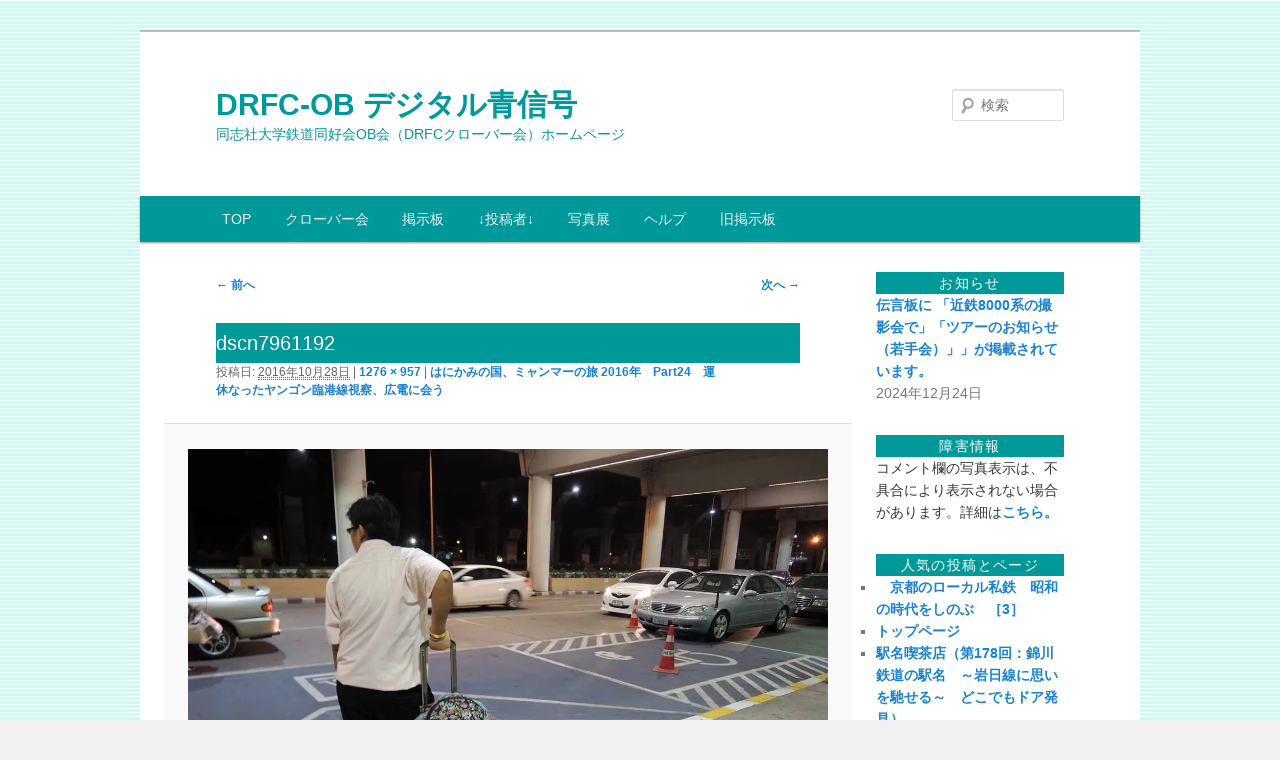

--- FILE ---
content_type: text/html; charset=UTF-8
request_url: https://drfc-ob.com/wp/archives/76886/dscn7961192
body_size: 81976
content:
<!DOCTYPE html>
<!--[if IE 6]>
<html id="ie6" lang="ja">
<![endif]-->
<!--[if IE 7]>
<html id="ie7" lang="ja">
<![endif]-->
<!--[if IE 8]>
<html id="ie8" lang="ja">
<![endif]-->
<!--[if !(IE 6) & !(IE 7) & !(IE 8)]><!-->
<html lang="ja">
<!--<![endif]-->
<head>
<meta charset="UTF-8" />
<meta name="viewport" content="width=device-width, initial-scale=1.0" />
<title>
dscn7961192 | DRFC-OB デジタル青信号	</title>
<link rel="profile" href="https://gmpg.org/xfn/11" />
<link rel="stylesheet" type="text/css" media="all" href="https://drfc-ob.com/wp/wp-content/themes/twentyeleven/style.css?ver=20241112" />
<link rel="pingback" href="https://drfc-ob.com/wp/xmlrpc.php">
<!--[if lt IE 9]>
<script src="https://drfc-ob.com/wp/wp-content/themes/twentyeleven/js/html5.js?ver=3.7.0" type="text/javascript"></script>
<![endif]-->
<meta name='robots' content='max-image-preview:large' />
<!-- Jetpack Site Verification Tags -->
<meta name="google-site-verification" content="1TyqYi8YhCq2EZQDFfERRQc5MpVk_boN7h-ThTnQxsw" />
<link rel='dns-prefetch' href='//stats.wp.com' />
<link rel='dns-prefetch' href='//widgets.wp.com' />
<link rel='dns-prefetch' href='//s0.wp.com' />
<link rel='dns-prefetch' href='//0.gravatar.com' />
<link rel='dns-prefetch' href='//1.gravatar.com' />
<link rel='dns-prefetch' href='//2.gravatar.com' />
<link rel='preconnect' href='//i0.wp.com' />
<link rel='preconnect' href='//c0.wp.com' />
<link rel="alternate" type="application/rss+xml" title="DRFC-OB デジタル青信号 &raquo; フィード" href="https://drfc-ob.com/wp/feed" />
<link rel="alternate" type="application/rss+xml" title="DRFC-OB デジタル青信号 &raquo; コメントフィード" href="https://drfc-ob.com/wp/comments/feed" />
<link rel="alternate" type="application/rss+xml" title="DRFC-OB デジタル青信号 &raquo; dscn7961192 のコメントのフィード" href="https://drfc-ob.com/wp/archives/76886/dscn7961192/feed" />
<link rel="alternate" title="oEmbed (JSON)" type="application/json+oembed" href="https://drfc-ob.com/wp/wp-json/oembed/1.0/embed?url=https%3A%2F%2Fdrfc-ob.com%2Fwp%2Farchives%2F76886%2Fdscn7961192" />
<link rel="alternate" title="oEmbed (XML)" type="text/xml+oembed" href="https://drfc-ob.com/wp/wp-json/oembed/1.0/embed?url=https%3A%2F%2Fdrfc-ob.com%2Fwp%2Farchives%2F76886%2Fdscn7961192&#038;format=xml" />
<!-- drfc-ob.com is managing ads with Advanced Ads 2.0.14 – https://wpadvancedads.com/ --><script id="advads-ready">
			window.advanced_ads_ready=function(e,a){a=a||"complete";var d=function(e){return"interactive"===a?"loading"!==e:"complete"===e};d(document.readyState)?e():document.addEventListener("readystatechange",(function(a){d(a.target.readyState)&&e()}),{once:"interactive"===a})},window.advanced_ads_ready_queue=window.advanced_ads_ready_queue||[];		</script>
		<style id='wp-img-auto-sizes-contain-inline-css' type='text/css'>
img:is([sizes=auto i],[sizes^="auto," i]){contain-intrinsic-size:3000px 1500px}
/*# sourceURL=wp-img-auto-sizes-contain-inline-css */
</style>
<link rel='stylesheet' id='moztheme2011-css' href='https://drfc-ob.com/wp/wp-content/plugins/twenty-eleven-theme-extensions/moztheme2011.css?ver=6.9' type='text/css' media='all' />
<style id='wp-emoji-styles-inline-css' type='text/css'>

	img.wp-smiley, img.emoji {
		display: inline !important;
		border: none !important;
		box-shadow: none !important;
		height: 1em !important;
		width: 1em !important;
		margin: 0 0.07em !important;
		vertical-align: -0.1em !important;
		background: none !important;
		padding: 0 !important;
	}
/*# sourceURL=wp-emoji-styles-inline-css */
</style>
<link rel='stylesheet' id='wp-block-library-css' href='https://c0.wp.com/c/6.9/wp-includes/css/dist/block-library/style.min.css' type='text/css' media='all' />
<style id='global-styles-inline-css' type='text/css'>
:root{--wp--preset--aspect-ratio--square: 1;--wp--preset--aspect-ratio--4-3: 4/3;--wp--preset--aspect-ratio--3-4: 3/4;--wp--preset--aspect-ratio--3-2: 3/2;--wp--preset--aspect-ratio--2-3: 2/3;--wp--preset--aspect-ratio--16-9: 16/9;--wp--preset--aspect-ratio--9-16: 9/16;--wp--preset--color--black: #000;--wp--preset--color--cyan-bluish-gray: #abb8c3;--wp--preset--color--white: #fff;--wp--preset--color--pale-pink: #f78da7;--wp--preset--color--vivid-red: #cf2e2e;--wp--preset--color--luminous-vivid-orange: #ff6900;--wp--preset--color--luminous-vivid-amber: #fcb900;--wp--preset--color--light-green-cyan: #7bdcb5;--wp--preset--color--vivid-green-cyan: #00d084;--wp--preset--color--pale-cyan-blue: #8ed1fc;--wp--preset--color--vivid-cyan-blue: #0693e3;--wp--preset--color--vivid-purple: #9b51e0;--wp--preset--color--blue: #1982d1;--wp--preset--color--dark-gray: #373737;--wp--preset--color--medium-gray: #666;--wp--preset--color--light-gray: #e2e2e2;--wp--preset--gradient--vivid-cyan-blue-to-vivid-purple: linear-gradient(135deg,rgb(6,147,227) 0%,rgb(155,81,224) 100%);--wp--preset--gradient--light-green-cyan-to-vivid-green-cyan: linear-gradient(135deg,rgb(122,220,180) 0%,rgb(0,208,130) 100%);--wp--preset--gradient--luminous-vivid-amber-to-luminous-vivid-orange: linear-gradient(135deg,rgb(252,185,0) 0%,rgb(255,105,0) 100%);--wp--preset--gradient--luminous-vivid-orange-to-vivid-red: linear-gradient(135deg,rgb(255,105,0) 0%,rgb(207,46,46) 100%);--wp--preset--gradient--very-light-gray-to-cyan-bluish-gray: linear-gradient(135deg,rgb(238,238,238) 0%,rgb(169,184,195) 100%);--wp--preset--gradient--cool-to-warm-spectrum: linear-gradient(135deg,rgb(74,234,220) 0%,rgb(151,120,209) 20%,rgb(207,42,186) 40%,rgb(238,44,130) 60%,rgb(251,105,98) 80%,rgb(254,248,76) 100%);--wp--preset--gradient--blush-light-purple: linear-gradient(135deg,rgb(255,206,236) 0%,rgb(152,150,240) 100%);--wp--preset--gradient--blush-bordeaux: linear-gradient(135deg,rgb(254,205,165) 0%,rgb(254,45,45) 50%,rgb(107,0,62) 100%);--wp--preset--gradient--luminous-dusk: linear-gradient(135deg,rgb(255,203,112) 0%,rgb(199,81,192) 50%,rgb(65,88,208) 100%);--wp--preset--gradient--pale-ocean: linear-gradient(135deg,rgb(255,245,203) 0%,rgb(182,227,212) 50%,rgb(51,167,181) 100%);--wp--preset--gradient--electric-grass: linear-gradient(135deg,rgb(202,248,128) 0%,rgb(113,206,126) 100%);--wp--preset--gradient--midnight: linear-gradient(135deg,rgb(2,3,129) 0%,rgb(40,116,252) 100%);--wp--preset--font-size--small: 13px;--wp--preset--font-size--medium: 20px;--wp--preset--font-size--large: 36px;--wp--preset--font-size--x-large: 42px;--wp--preset--spacing--20: 0.44rem;--wp--preset--spacing--30: 0.67rem;--wp--preset--spacing--40: 1rem;--wp--preset--spacing--50: 1.5rem;--wp--preset--spacing--60: 2.25rem;--wp--preset--spacing--70: 3.38rem;--wp--preset--spacing--80: 5.06rem;--wp--preset--shadow--natural: 6px 6px 9px rgba(0, 0, 0, 0.2);--wp--preset--shadow--deep: 12px 12px 50px rgba(0, 0, 0, 0.4);--wp--preset--shadow--sharp: 6px 6px 0px rgba(0, 0, 0, 0.2);--wp--preset--shadow--outlined: 6px 6px 0px -3px rgb(255, 255, 255), 6px 6px rgb(0, 0, 0);--wp--preset--shadow--crisp: 6px 6px 0px rgb(0, 0, 0);}:where(.is-layout-flex){gap: 0.5em;}:where(.is-layout-grid){gap: 0.5em;}body .is-layout-flex{display: flex;}.is-layout-flex{flex-wrap: wrap;align-items: center;}.is-layout-flex > :is(*, div){margin: 0;}body .is-layout-grid{display: grid;}.is-layout-grid > :is(*, div){margin: 0;}:where(.wp-block-columns.is-layout-flex){gap: 2em;}:where(.wp-block-columns.is-layout-grid){gap: 2em;}:where(.wp-block-post-template.is-layout-flex){gap: 1.25em;}:where(.wp-block-post-template.is-layout-grid){gap: 1.25em;}.has-black-color{color: var(--wp--preset--color--black) !important;}.has-cyan-bluish-gray-color{color: var(--wp--preset--color--cyan-bluish-gray) !important;}.has-white-color{color: var(--wp--preset--color--white) !important;}.has-pale-pink-color{color: var(--wp--preset--color--pale-pink) !important;}.has-vivid-red-color{color: var(--wp--preset--color--vivid-red) !important;}.has-luminous-vivid-orange-color{color: var(--wp--preset--color--luminous-vivid-orange) !important;}.has-luminous-vivid-amber-color{color: var(--wp--preset--color--luminous-vivid-amber) !important;}.has-light-green-cyan-color{color: var(--wp--preset--color--light-green-cyan) !important;}.has-vivid-green-cyan-color{color: var(--wp--preset--color--vivid-green-cyan) !important;}.has-pale-cyan-blue-color{color: var(--wp--preset--color--pale-cyan-blue) !important;}.has-vivid-cyan-blue-color{color: var(--wp--preset--color--vivid-cyan-blue) !important;}.has-vivid-purple-color{color: var(--wp--preset--color--vivid-purple) !important;}.has-black-background-color{background-color: var(--wp--preset--color--black) !important;}.has-cyan-bluish-gray-background-color{background-color: var(--wp--preset--color--cyan-bluish-gray) !important;}.has-white-background-color{background-color: var(--wp--preset--color--white) !important;}.has-pale-pink-background-color{background-color: var(--wp--preset--color--pale-pink) !important;}.has-vivid-red-background-color{background-color: var(--wp--preset--color--vivid-red) !important;}.has-luminous-vivid-orange-background-color{background-color: var(--wp--preset--color--luminous-vivid-orange) !important;}.has-luminous-vivid-amber-background-color{background-color: var(--wp--preset--color--luminous-vivid-amber) !important;}.has-light-green-cyan-background-color{background-color: var(--wp--preset--color--light-green-cyan) !important;}.has-vivid-green-cyan-background-color{background-color: var(--wp--preset--color--vivid-green-cyan) !important;}.has-pale-cyan-blue-background-color{background-color: var(--wp--preset--color--pale-cyan-blue) !important;}.has-vivid-cyan-blue-background-color{background-color: var(--wp--preset--color--vivid-cyan-blue) !important;}.has-vivid-purple-background-color{background-color: var(--wp--preset--color--vivid-purple) !important;}.has-black-border-color{border-color: var(--wp--preset--color--black) !important;}.has-cyan-bluish-gray-border-color{border-color: var(--wp--preset--color--cyan-bluish-gray) !important;}.has-white-border-color{border-color: var(--wp--preset--color--white) !important;}.has-pale-pink-border-color{border-color: var(--wp--preset--color--pale-pink) !important;}.has-vivid-red-border-color{border-color: var(--wp--preset--color--vivid-red) !important;}.has-luminous-vivid-orange-border-color{border-color: var(--wp--preset--color--luminous-vivid-orange) !important;}.has-luminous-vivid-amber-border-color{border-color: var(--wp--preset--color--luminous-vivid-amber) !important;}.has-light-green-cyan-border-color{border-color: var(--wp--preset--color--light-green-cyan) !important;}.has-vivid-green-cyan-border-color{border-color: var(--wp--preset--color--vivid-green-cyan) !important;}.has-pale-cyan-blue-border-color{border-color: var(--wp--preset--color--pale-cyan-blue) !important;}.has-vivid-cyan-blue-border-color{border-color: var(--wp--preset--color--vivid-cyan-blue) !important;}.has-vivid-purple-border-color{border-color: var(--wp--preset--color--vivid-purple) !important;}.has-vivid-cyan-blue-to-vivid-purple-gradient-background{background: var(--wp--preset--gradient--vivid-cyan-blue-to-vivid-purple) !important;}.has-light-green-cyan-to-vivid-green-cyan-gradient-background{background: var(--wp--preset--gradient--light-green-cyan-to-vivid-green-cyan) !important;}.has-luminous-vivid-amber-to-luminous-vivid-orange-gradient-background{background: var(--wp--preset--gradient--luminous-vivid-amber-to-luminous-vivid-orange) !important;}.has-luminous-vivid-orange-to-vivid-red-gradient-background{background: var(--wp--preset--gradient--luminous-vivid-orange-to-vivid-red) !important;}.has-very-light-gray-to-cyan-bluish-gray-gradient-background{background: var(--wp--preset--gradient--very-light-gray-to-cyan-bluish-gray) !important;}.has-cool-to-warm-spectrum-gradient-background{background: var(--wp--preset--gradient--cool-to-warm-spectrum) !important;}.has-blush-light-purple-gradient-background{background: var(--wp--preset--gradient--blush-light-purple) !important;}.has-blush-bordeaux-gradient-background{background: var(--wp--preset--gradient--blush-bordeaux) !important;}.has-luminous-dusk-gradient-background{background: var(--wp--preset--gradient--luminous-dusk) !important;}.has-pale-ocean-gradient-background{background: var(--wp--preset--gradient--pale-ocean) !important;}.has-electric-grass-gradient-background{background: var(--wp--preset--gradient--electric-grass) !important;}.has-midnight-gradient-background{background: var(--wp--preset--gradient--midnight) !important;}.has-small-font-size{font-size: var(--wp--preset--font-size--small) !important;}.has-medium-font-size{font-size: var(--wp--preset--font-size--medium) !important;}.has-large-font-size{font-size: var(--wp--preset--font-size--large) !important;}.has-x-large-font-size{font-size: var(--wp--preset--font-size--x-large) !important;}
/*# sourceURL=global-styles-inline-css */
</style>

<style id='classic-theme-styles-inline-css' type='text/css'>
/*! This file is auto-generated */
.wp-block-button__link{color:#fff;background-color:#32373c;border-radius:9999px;box-shadow:none;text-decoration:none;padding:calc(.667em + 2px) calc(1.333em + 2px);font-size:1.125em}.wp-block-file__button{background:#32373c;color:#fff;text-decoration:none}
/*# sourceURL=/wp-includes/css/classic-themes.min.css */
</style>
<link rel='stylesheet' id='magnific-css' href='https://drfc-ob.com/wp/wp-content/plugins/comment-images-reloaded/js/magnific.css?ver=6.9' type='text/css' media='all' />
<link rel='stylesheet' id='whats-new-style-css' href='https://drfc-ob.com/wp/wp-content/plugins/whats-new-genarator/whats-new.css?ver=2.0.2' type='text/css' media='all' />
<link rel='stylesheet' id='twentyeleven-block-style-css' href='https://drfc-ob.com/wp/wp-content/themes/twentyeleven/blocks.css?ver=20240703' type='text/css' media='all' />
<link rel='stylesheet' id='jetpack_likes-css' href='https://c0.wp.com/p/jetpack/15.4/modules/likes/style.css' type='text/css' media='all' />
<link rel='stylesheet' id='recent-posts-widget-with-thumbnails-public-style-css' href='https://drfc-ob.com/wp/wp-content/plugins/recent-posts-widget-with-thumbnails/public.css?ver=7.1.1' type='text/css' media='all' />
<link rel='stylesheet' id='decent-comments-widget-css' href='https://drfc-ob.com/wp/wp-content/plugins/decent-comments/css/decent-comments-widget.css' type='text/css' media='all' />
<script type="text/javascript" src="https://c0.wp.com/c/6.9/wp-includes/js/jquery/jquery.min.js" id="jquery-core-js"></script>
<script type="text/javascript" src="https://c0.wp.com/c/6.9/wp-includes/js/jquery/jquery-migrate.min.js" id="jquery-migrate-js"></script>
<link rel="https://api.w.org/" href="https://drfc-ob.com/wp/wp-json/" /><link rel="alternate" title="JSON" type="application/json" href="https://drfc-ob.com/wp/wp-json/wp/v2/media/76973" /><link rel="EditURI" type="application/rsd+xml" title="RSD" href="https://drfc-ob.com/wp/xmlrpc.php?rsd" />
<meta name="generator" content="WordPress 6.9" />
<link rel="canonical" href="https://drfc-ob.com/wp/archives/76886/dscn7961192" />
<link rel='shortlink' href='https://wp.me/a2OXTC-k1v' />
<style>.cir-link{height:20px;display:block;width:90px;overflow:hidden;}.cir-link,.cir-link img{padding:0;margin:0;border:0}.cir-link:hover img{position:relative;bottom:20px}</style>
	<style>img#wpstats{display:none}</style>
		<style type="text/css">body{color:#373737}
.entry-title, .entry-title a{color:#009999}
.entry-meta{color:#666666}
#page{background-color:#fff}
body{background-color:#e2e2e2}
.widget_calendar #wp-calendar tfoot td, .widget_calendar #wp-calendar th, .entry-header .comments-link a, .entry-meta .edit-link a, .commentlist .edit-link a, pre{background-color:#f1f1f1}
#site-title a{color:#009999}
#site-description{color:#7a7a7a}
#branding{background-color:#fff}
#access, #access ul ul a{background:#009999}
#access li:hover > a, #access a:focus, #access ul ul *:hover > a{background:#406a6a}
#access ul ul a{border-bottom-color:#406a6a}
#access a, #access li:hover > a, #access a:focus, #access ul ul a, #access ul ul *:hover > a{color:#eeeeee}
.entry-title {
    background: #009999;
    clear: both;
    color: #fff;
    font-size: 20px;
    font-weight:normal;
    line-height: 1em;
    padding-bottom: 10px;
    padding-top: 10px;
}



.widget-area {
	font-size: 14px;
}
.widget {
	word-wrap: break-word;
	-webkit-hyphens: auto;
	-moz-hyphens: auto;
	hyphens: auto;
	clear: both;
	margin: 0 0 2.2em;
}
.widget-title {
    background: #009999;
    clear: both;
    text-align: center;
    color: #fff;
    font-size: 14px;
    font-weight: 500;
    letter-spacing: 0.1em;
    line-height: 1.6em;
    text-transform: uppercase;
}
.widget ul {
	font-size: 14px;
	margin: 10 0 0 0;
}
.widget ul ul {
	margin-left: 0.5em;
}
.widget ul li {
	color: #777;
	font-size: 14px;
}
.entry-title,
.entry-title a {
	color: #fff;
	text-decoration: none;
}
.entry-title a:hover,
.entry-title a:focus,
.entry-title a:active {
	color: #fff;
}



.entry-header .comments-link a {
    top: 3.6em;
}


#access ul {
	font-size: 14px;
	list-style: none;
	margin: 0 0 0 -0.8125em;
	padding-left: 0;
}</style><meta name="description" content="同志社大学鉄道同好会OB会（DRFCクローバー会）ホームページ" />
		<style type="text/css" id="twentyeleven-header-css">
				#site-title a,
		#site-description {
			color: #009999;
		}
		</style>
		<style type="text/css" id="custom-background-css">
body.custom-background { background-color: #f1f1f1; background-image: url("https://drfc-ob.com/wp/wp-content/uploads/2012/10/back3.gif"); background-position: left top; background-size: auto; background-repeat: repeat; background-attachment: fixed; }
</style>
	
<!-- Jetpack Open Graph Tags -->
<meta property="og:type" content="article" />
<meta property="og:title" content="dscn7961192" />
<meta property="og:url" content="https://drfc-ob.com/wp/archives/76886/dscn7961192" />
<meta property="og:description" content="詳しくは投稿をご覧ください。" />
<meta property="article:published_time" content="2016-10-28T02:45:16+00:00" />
<meta property="article:modified_time" content="2016-10-28T02:45:16+00:00" />
<meta property="og:site_name" content="DRFC-OB デジタル青信号" />
<meta property="og:image" content="https://drfc-ob.com/wp/wp-content/uploads/2016/10/DSCN7961192.jpg" />
<meta property="og:image:alt" content="" />
<meta property="og:locale" content="ja_JP" />
<meta name="twitter:text:title" content="dscn7961192" />
<meta name="twitter:image" content="https://i0.wp.com/drfc-ob.com/wp/wp-content/uploads/2016/10/DSCN7961192.jpg?fit=1200%2C900&#038;ssl=1&#038;w=640" />
<meta name="twitter:card" content="summary_large_image" />
<meta name="twitter:description" content="詳しくは投稿をご覧ください。" />

<!-- End Jetpack Open Graph Tags -->
<link rel='stylesheet' id='jetpack-top-posts-widget-css' href='https://c0.wp.com/p/jetpack/15.4/modules/widgets/top-posts/style.css' type='text/css' media='all' />
</head>

<body class="attachment wp-singular attachment-template-default single single-attachment postid-76973 attachmentid-76973 attachment-jpeg custom-background wp-embed-responsive wp-theme-twentyeleven two-column right-sidebar aa-prefix-advads- aa-disabled-bots moz-sidebar-adjust moz-nav-adjust">
<div class="skip-link"><a class="assistive-text" href="#content">メインコンテンツへ移動</a></div><div id="page" class="hfeed">
	<header id="branding">
			<hgroup>
				<h1 id="site-title"><span><a href="https://drfc-ob.com/wp/" rel="home">DRFC-OB デジタル青信号</a></span></h1>
				<h2 id="site-description">同志社大学鉄道同好会OB会（DRFCクローバー会）ホームページ</h2>
			</hgroup>

			
									<form method="get" id="searchform" action="https://drfc-ob.com/wp/">
		<label for="s" class="assistive-text">検索</label>
		<input type="text" class="field" name="s" id="s" placeholder="検索" />
		<input type="submit" class="submit" name="submit" id="searchsubmit" value="検索" />
	</form>
			
			<nav id="access">
				<h3 class="assistive-text">メインメニュー</h3>
				<div class="menu-%e5%9f%ba%e6%9c%ac%e3%83%a1%e3%83%8b%e3%83%a5%e3%83%bc-container"><ul id="menu-%e5%9f%ba%e6%9c%ac%e3%83%a1%e3%83%8b%e3%83%a5%e3%83%bc" class="menu"><li id="menu-item-24725" class="menu-item menu-item-type-custom menu-item-object-custom menu-item-24725"><a href="https://drfc-ob.com/wp/top">TOP</a></li>
<li id="menu-item-24958" class="menu-item menu-item-type-custom menu-item-object-custom menu-item-has-children menu-item-24958"><a href="https://drfc-ob.com/history/history.html">クローバー会</a>
<ul class="sub-menu">
	<li id="menu-item-24960" class="menu-item menu-item-type-post_type menu-item-object-page menu-item-24960"><a href="https://drfc-ob.com/wp/drfc%e3%82%af%e3%83%ad%e3%83%bc%e3%83%90%e3%83%bc%e4%bc%9a-%e4%bc%9a%e5%89%87">会則</a></li>
	<li id="menu-item-24963" class="menu-item menu-item-type-post_type menu-item-object-page menu-item-24963"><a href="https://drfc-ob.com/wp/%e4%bc%9a%e5%89%87">入会案内</a></li>
	<li id="menu-item-24965" class="menu-item menu-item-type-custom menu-item-object-custom menu-item-24965"><a href="http://drfc-ob.com/history/history.html">DRFC沿革</a></li>
	<li id="menu-item-24964" class="menu-item menu-item-type-custom menu-item-object-custom menu-item-24964"><a href="http://drfc-ob.com/activity/activity1.html">活動記録</a></li>
	<li id="menu-item-24995" class="menu-item menu-item-type-post_type menu-item-object-page menu-item-24995"><a href="https://drfc-ob.com/wp/%e5%86%99%e7%9c%9f%e9%a4%a8">写真館</a></li>
	<li id="menu-item-24967" class="menu-item menu-item-type-custom menu-item-object-custom menu-item-24967"><a href="http://drfc-ob.com/bluesig/bluesig.html">青信号</a></li>
	<li id="menu-item-24959" class="menu-item menu-item-type-post_type menu-item-object-page menu-item-24959"><a href="https://drfc-ob.com/wp/%e6%8e%b2%e7%a4%ba%e6%9d%bf">掲示板</a></li>
	<li id="menu-item-24962" class="menu-item menu-item-type-post_type menu-item-object-page menu-item-24962"><a href="https://drfc-ob.com/wp/%e7%b7%a8%e9%9b%86%e6%97%a5%e8%a8%98">編集日記</a></li>
	<li id="menu-item-24961" class="menu-item menu-item-type-post_type menu-item-object-page menu-item-24961"><a href="https://drfc-ob.com/wp/%e3%83%aa%e3%83%b3%e3%82%af">リンク</a></li>
</ul>
</li>
<li id="menu-item-24999" class="menu-item menu-item-type-custom menu-item-object-custom menu-item-home menu-item-has-children menu-item-24999"><a href="http://drfc-ob.com/wp/">掲示板</a>
<ul class="sub-menu">
	<li id="menu-item-62004" class="menu-item menu-item-type-custom menu-item-object-custom menu-item-home menu-item-62004"><a href="https://drfc-ob.com/wp/">掲示板トップ</a></li>
	<li id="menu-item-24731" class="menu-item menu-item-type-custom menu-item-object-custom menu-item-24731"><a href="https://drfc-ob.com/wp/wp-admin/post-new.php">新規投稿</a></li>
	<li id="menu-item-132109" class="menu-item menu-item-type-post_type menu-item-object-page menu-item-132109"><a href="https://drfc-ob.com/wp/%e9%9a%9c%e5%ae%b3%e5%a0%b1%e5%91%8a">障害報告</a></li>
	<li id="menu-item-24732" class="menu-item menu-item-type-custom menu-item-object-custom menu-item-24732"><a href="https://drfc-ob.com/wp/wp-login.php">管理画面</a></li>
	<li id="menu-item-122079" class="menu-item menu-item-type-taxonomy menu-item-object-category menu-item-122079"><a href="https://drfc-ob.com/wp/archives/category/%e4%bc%9d%e8%a8%80%e6%9d%bf">伝言板(会員のみ)</a></li>
</ul>
</li>
<li id="menu-item-24845" class="menu-item menu-item-type-custom menu-item-object-custom menu-item-has-children menu-item-24845"><a href="http://drfc-ob.com/wp/wp-admin/edit.php">↓投稿者↓</a>
<ul class="sub-menu">
	<li id="menu-item-154317" class="menu-item menu-item-type-custom menu-item-object-custom menu-item-154317"><a href="https://drfc-ob.com/wp/archives/author/hidenobu2">大阪通信員</a></li>
	<li id="menu-item-24844" class="menu-item menu-item-type-custom menu-item-object-custom menu-item-24844"><a href="https://drfc-ob.com/wp/?author=38">米手作市</a></li>
	<li id="menu-item-24857" class="menu-item menu-item-type-custom menu-item-object-custom menu-item-24857"><a href="https://drfc-ob.com/wp/?author=31">準特急</a></li>
	<li id="menu-item-24847" class="menu-item menu-item-type-custom menu-item-object-custom menu-item-24847"><a href="https://drfc-ob.com/wp/?author=7">藤本哲男</a></li>
	<li id="menu-item-24855" class="menu-item menu-item-type-custom menu-item-object-custom menu-item-24855"><a href="https://drfc-ob.com/wp/?author=52">kawanaka_t</a></li>
	<li id="menu-item-24846" class="menu-item menu-item-type-custom menu-item-object-custom menu-item-24846"><a href="https://drfc-ob.com/wp/archives/author/konishi">ぶんしゅう</a></li>
	<li id="menu-item-24849" class="menu-item menu-item-type-custom menu-item-object-custom menu-item-24849"><a href="https://drfc-ob.com/wp/?author=20">西村雅幸</a></li>
	<li id="menu-item-24852" class="menu-item menu-item-type-custom menu-item-object-custom menu-item-24852"><a href="https://drfc-ob.com/wp/?author=40">総本家青信号特派員</a></li>
	<li id="menu-item-135667" class="menu-item menu-item-type-custom menu-item-object-custom menu-item-135667"><a href="https://drfc-ob.com/wp/?author=102">どですかでん</a></li>
	<li id="menu-item-24856" class="menu-item menu-item-type-custom menu-item-object-custom menu-item-24856"><a href="https://drfc-ob.com/wp/?author=101">大津の８６</a></li>
	<li id="menu-item-154318" class="menu-item menu-item-type-custom menu-item-object-custom menu-item-154318"><a href="https://drfc-ob.com/wp/archives/author/jimkyoku">事務局</a></li>
	<li id="menu-item-154070" class="menu-item menu-item-type-custom menu-item-object-custom menu-item-154070"><a href="https://drfc-ob.com/wp/archives/author/xiulongzuomu4">勘秀峰</a></li>
	<li id="menu-item-154319" class="menu-item menu-item-type-custom menu-item-object-custom menu-item-154319"><a href="https://drfc-ob.com/wp/archives/author/baego524">893−2</a></li>
	<li id="menu-item-154320" class="menu-item menu-item-type-custom menu-item-object-custom menu-item-154320"><a href="https://drfc-ob.com/wp/archives/author/fa50209052">ブギウギ</a></li>
	<li id="menu-item-154321" class="menu-item menu-item-type-custom menu-item-object-custom menu-item-154321"><a href="https://drfc-ob.com/wp/archives/author/buj4011">奈良の駅名研究家</a></li>
	<li id="menu-item-24848" class="menu-item menu-item-type-custom menu-item-object-custom menu-item-24848"><a href="https://drfc-ob.com/wp/?author=26">湯口　徹</a></li>
	<li id="menu-item-24851" class="menu-item menu-item-type-custom menu-item-object-custom menu-item-24851"><a href="https://drfc-ob.com/wp/?author=6">乙訓の老人</a></li>
	<li id="menu-item-24860" class="menu-item menu-item-type-custom menu-item-object-custom menu-item-24860"><a href="https://drfc-ob.com/wp/?author=5">澤村達也</a></li>
</ul>
</li>
<li id="menu-item-62003" class="menu-item menu-item-type-custom menu-item-object-custom menu-item-has-children menu-item-62003"><a>写真展</a>
<ul class="sub-menu">
	<li id="menu-item-62071" class="menu-item menu-item-type-custom menu-item-object-custom menu-item-62071"><a href="http://tetsurokagayaku.web.fc2.com/index.html">第1-8回写真展「鉄路輝く」</a></li>
	<li id="menu-item-135736" class="menu-item menu-item-type-post_type menu-item-object-post menu-item-135736"><a href="https://drfc-ob.com/wp/archives/135560">第9回写真展「鉄路輝く」</a></li>
	<li id="menu-item-154071" class="menu-item menu-item-type-custom menu-item-object-custom menu-item-154071"><a href="https://drfc-ob.com/wp/archives/153550">第10回写真展「鉄路輝く」</a></li>
</ul>
</li>
<li id="menu-item-24723" class="menu-item menu-item-type-taxonomy menu-item-object-category menu-item-24723"><a href="https://drfc-ob.com/wp/archives/category/help">ヘルプ</a></li>
<li id="menu-item-24820" class="menu-item menu-item-type-custom menu-item-object-custom menu-item-24820"><a href="https://drfc-ob.com/c-board/c-board.cgi">旧掲示板</a></li>
</ul></div>			</nav><!-- #access -->
	</header><!-- #branding -->


	<div id="main">

		<div id="primary" class="image-attachment">
			<div id="content" role="main">

			
				<nav id="nav-single">
					<h3 class="assistive-text">画像ナビゲーション</h3>
					<span class="nav-previous"><a href='https://drfc-ob.com/wp/archives/76886/dscn7929181'>&larr; 前へ</a></span>
					<span class="nav-next"><a href='https://drfc-ob.com/wp/archives/76886/dscn7973199'>次へ &rarr;</a></span>
				</nav><!-- #nav-single -->

					<article id="post-76973" class="post-76973 attachment type-attachment status-inherit hentry wpautop">
						<header class="entry-header">
							<h1 class="entry-title">dscn7961192</h1>

							<div class="entry-meta">
								<span class="meta-prep meta-prep-entry-date">投稿日: </span> <span class="entry-date"><abbr class="published" title="11:45 AM">2016年10月28日</abbr></span> | <a href="https://drfc-ob.com/wp/wp-content/uploads/2016/10/DSCN7961192.jpg" title="フルサイズ画像へのリンク">1276 &times; 957</a> | <a href="https://drfc-ob.com/wp/archives/76886" title="はにかみの国、ミャンマーの旅 2016年　Part24　運休なったヤンゴン臨港線視察、広電に会う へ移動" rel="gallery">はにかみの国、ミャンマーの旅 2016年　Part24　運休なったヤンゴン臨港線視察、広電に会う</a>															</div><!-- .entry-meta -->

						</header><!-- .entry-header -->

						<div class="entry-content">

							<div class="entry-attachment">
								<div class="attachment">
													<a href="https://drfc-ob.com/wp/archives/76886/dscn7973199" title="dscn7961192" rel="attachment">
										<img width="848" height="636" src="https://i0.wp.com/drfc-ob.com/wp/wp-content/uploads/2016/10/DSCN7961192.jpg?fit=848%2C636&amp;ssl=1" class="attachment-848x1024 size-848x1024" alt="" decoding="async" fetchpriority="high" srcset="https://i0.wp.com/drfc-ob.com/wp/wp-content/uploads/2016/10/DSCN7961192.jpg?w=1276&amp;ssl=1 1276w, https://i0.wp.com/drfc-ob.com/wp/wp-content/uploads/2016/10/DSCN7961192.jpg?resize=450%2C338&amp;ssl=1 450w, https://i0.wp.com/drfc-ob.com/wp/wp-content/uploads/2016/10/DSCN7961192.jpg?resize=800%2C600&amp;ssl=1 800w, https://i0.wp.com/drfc-ob.com/wp/wp-content/uploads/2016/10/DSCN7961192.jpg?resize=768%2C576&amp;ssl=1 768w, https://i0.wp.com/drfc-ob.com/wp/wp-content/uploads/2016/10/DSCN7961192.jpg?resize=1200%2C900&amp;ssl=1 1200w, https://i0.wp.com/drfc-ob.com/wp/wp-content/uploads/2016/10/DSCN7961192.jpg?resize=400%2C300&amp;ssl=1 400w" sizes="(max-width: 848px) 100vw, 848px" data-attachment-id="76973" data-permalink="https://drfc-ob.com/wp/archives/76886/dscn7961192" data-orig-file="https://i0.wp.com/drfc-ob.com/wp/wp-content/uploads/2016/10/DSCN7961192.jpg?fit=1276%2C957&amp;ssl=1" data-orig-size="1276,957" data-comments-opened="1" data-image-meta="{&quot;aperture&quot;:&quot;2.2&quot;,&quot;credit&quot;:&quot;&quot;,&quot;camera&quot;:&quot;COOLPIX P310&quot;,&quot;caption&quot;:&quot;&quot;,&quot;created_timestamp&quot;:&quot;1408220166&quot;,&quot;copyright&quot;:&quot;&quot;,&quot;focal_length&quot;:&quot;4.3&quot;,&quot;iso&quot;:&quot;400&quot;,&quot;shutter_speed&quot;:&quot;0.05&quot;,&quot;title&quot;:&quot;&quot;,&quot;orientation&quot;:&quot;1&quot;}" data-image-title="dscn7961192" data-image-description="" data-image-caption="" data-medium-file="https://i0.wp.com/drfc-ob.com/wp/wp-content/uploads/2016/10/DSCN7961192.jpg?fit=800%2C600&amp;ssl=1" data-large-file="https://i0.wp.com/drfc-ob.com/wp/wp-content/uploads/2016/10/DSCN7961192.jpg?fit=584%2C438&amp;ssl=1" />									</a>

																	</div><!-- .attachment -->

							</div><!-- .entry-attachment -->

							<div class="entry-description">
																							</div><!-- .entry-description -->

						</div><!-- .entry-content -->

					</article><!-- #post-76973 -->

						<div id="comments">
	
	
	
		<div id="respond" class="comment-respond">
		<h3 id="reply-title" class="comment-reply-title">コメントを残す <small><a rel="nofollow" id="cancel-comment-reply-link" href="/wp/archives/76886/dscn7961192#respond" style="display:none;">コメントをキャンセル</a></small></h3><form action="https://drfc-ob.com/wp/wp-comments-post.php" method="post" id="commentform" class="comment-form"><p class="comment-notes"><span id="email-notes">メールアドレスが公開されることはありません。</span> <span class="required-field-message"><span class="required">※</span> が付いている欄は必須項目です</span></p><p class="comment-form-comment"><label for="comment">コメント <span class="required">※</span></label> <textarea id="comment" name="comment" cols="45" rows="8" maxlength="65525" required="required"></textarea></p><p class="comment-form-author"><label for="author">名前 <span class="required">※</span></label> <input id="author" name="author" type="text" value="" size="30" maxlength="245" autocomplete="name" required="required" /></p>
<p class="comment-form-email"><label for="email">メール <span class="required">※</span></label> <input id="email" name="email" type="text" value="" size="30" maxlength="100" aria-describedby="email-notes" autocomplete="email" required="required" /></p>
<p class="comment-form-url"><label for="url">サイト</label> <input id="url" name="url" type="text" value="" size="30" maxlength="200" autocomplete="url" /></p>
<p class="form-submit"><input name="submit" type="submit" id="submit" class="submit" value="コメントを送信" /> <input type='hidden' name='comment_post_ID' value='76973' id='comment_post_ID' />
<input type='hidden' name='comment_parent' id='comment_parent' value='0' />
</p><p style="display: none;"><input type="hidden" id="akismet_comment_nonce" name="akismet_comment_nonce" value="b7287e251d" /></p><div id="comment-image-reloaded-wrapper"><p id="comment-image-reloaded-error"></p><label for='comment_image_reloaded_76973'>コメントに画像を添付(PNG, JPEG形式,3MB以内) <br />Sorry, Japanese comment only.</label><p class='comment-image-reloaded'><input type='file' name=comment_image_reloaded_76973[] id='comment_image_reloaded' multiple='multiple' /></p><a href="http://wp-puzzle.com/" rel="external nofollow" target="_blank" class="cir-link"><img src="[data-uri]" alt="wp-puzzle.com logo"></a></div><!-- #comment-image-wrapper --><p style="display: none !important;" class="akismet-fields-container" data-prefix="ak_"><label>&#916;<textarea name="ak_hp_textarea" cols="45" rows="8" maxlength="100"></textarea></label><input type="hidden" id="ak_js_1" name="ak_js" value="177"/><script>document.getElementById( "ak_js_1" ).setAttribute( "value", ( new Date() ).getTime() );</script></p></form>	</div><!-- #respond -->
	<p class="akismet_comment_form_privacy_notice">このサイトはスパムを低減するために Akismet を使っています。<a href="https://akismet.com/privacy/" target="_blank" rel="nofollow noopener">コメントデータの処理方法の詳細はこちらをご覧ください</a>。</p>
</div><!-- #comments -->

				
			</div><!-- #content -->
		</div><!-- #primary -->

		<div id="secondary" class="widget-area" role="complementary">
			<aside id="recent-posts-widget-with-thumbnails-2" class="widget recent-posts-widget-with-thumbnails">
<div id="rpwwt-recent-posts-widget-with-thumbnails-2" class="rpwwt-widget">
<h3 class="widget-title">お知らせ</h3>
	<ul>
		<li><a href="https://drfc-ob.com/wp/archives/157295"><span class="rpwwt-post-title">伝言板に 「近鉄8000系の撮影会で」「ツアーのお知らせ（若手会）」」が掲載されています。</span></a><div class="rpwwt-post-date">2024年12月24日</div><div class="rpwwt-post-excerpt"></div></li>
	</ul>
</div><!-- .rpwwt-widget -->
</aside><aside id="text-230563756" class="widget widget_text"><h3 class="widget-title">障害情報</h3>			<div class="textwidget"><p>コメント欄の写真表示は、<wbr />不具合により表示されない場合があります。詳細は<a href="https://drfc-ob.com/wp/archives/154322">こちら。</a></p>
</div>
		</aside><aside id="top-posts-4" class="widget widget_top-posts"><h3 class="widget-title">人気の投稿とページ</h3><ul><li><a href="https://drfc-ob.com/wp/archives/164301" class="bump-view" data-bump-view="tp">　京都のローカル私鉄　昭和の時代をしのぶ　［3］</a></li><li><a href="https://drfc-ob.com/wp/top" class="bump-view" data-bump-view="tp">トップページ</a></li><li><a href="https://drfc-ob.com/wp/archives/164320" class="bump-view" data-bump-view="tp">駅名喫茶店（第178回：錦川鉄道の駅名　～岩日線に思いを馳せる～　どこでもドア発見）</a></li><li><a href="https://drfc-ob.com/wp/archives/121586" class="bump-view" data-bump-view="tp">日本一長い駅名ランキング</a></li><li><a href="https://drfc-ob.com/wp/archives/164226" class="bump-view" data-bump-view="tp">　京都のローカル私鉄　昭和の時代をしのぶ　［2］</a></li><li><a href="https://drfc-ob.com/wp/archives/164199" class="bump-view" data-bump-view="tp">　京都のローカル私鉄　昭和の時代をしのぶ　［1］</a></li><li><a href="https://drfc-ob.com/wp/archives/20997" class="bump-view" data-bump-view="tp">こんなん、出てきました。　レンゲと蒸気機関車と・・・加古川線の段</a></li><li><a href="https://drfc-ob.com/wp/archives/122939" class="bump-view" data-bump-view="tp">　やっぱり蒸機が好き！ 《区名板》で巡る北海道の蒸機　⑩　</a></li><li><a href="https://drfc-ob.com/wp/%e6%8e%b2%e7%a4%ba%e6%9d%bf" class="bump-view" data-bump-view="tp">掲示板</a></li><li><a href="https://drfc-ob.com/wp/archives/164285" class="bump-view" data-bump-view="tp">夏休み日本縦断の旅 最終日 人に翼の汽車の恩</a></li></ul></aside><aside id="text-230563755" class="widget widget_text"><h3 class="widget-title">DRFC-OB デジタル青信号</h3>			<div class="textwidget"><ul>
<li><a href="https://drfc-ob.com/wp/top">TOPページ</a></li>
<li><a href="https://drfc-ob.com/wp/">掲示板(記事)トップ</a></li>
<li><a href="https://twitter.com/drfc_ob">Twitterはこちら</a></li>
<li><a href="https://drfc-ob.com/wp/wp-admin/edit.php">記事一覧(投稿者用)</a></li>
<li><a href="https://drfc-ob.com/wp/wp-admin/edit-comments.php">コメント一覧(投稿者用)</a></li>
</ul>
</div>
		</aside><aside id="search-2" class="widget widget_search"><h3 class="widget-title">サイト内検索</h3>	<form method="get" id="searchform" action="https://drfc-ob.com/wp/">
		<label for="s" class="assistive-text">検索</label>
		<input type="text" class="field" name="s" id="s" placeholder="検索" />
		<input type="submit" class="submit" name="submit" id="searchsubmit" value="検索" />
	</form>
</aside><aside id="text-230563752" class="widget widget_text"><h3 class="widget-title">問い合わせ</h3>			<div class="textwidget">当ウェブサイトへのお問い合せは以下のアドレスかTwitter(<a href="https://twitter.com/drfc_ob" target="_blank">@drfc_ob</a>)へお願いします。管理人小西
<img data-recalc-dims="1" src="https://i0.wp.com/drfc-ob.com/wp/wp-content/uploads/2019/12/kanri.jpg?w=584&#038;ssl=1" />
<a href="https://twitter.com/intent/tweet?screen_name=drfc_ob&ref_src=twsrc%5Etfw" class="twitter-mention-button" data-lang="ja" data-show-count="false">Tweet to @drfc_ob</a><script async src="https://platform.twitter.com/widgets.js" charset="utf-8"></script>

転載依頼はデジ青事務局へお願いします。
<img data-recalc-dims="1" src="https://i0.wp.com/drfc-ob.com/wp/wp-content/uploads/2019/12/jimukyoku.jpg?w=584&#038;ssl=1" /></div>
		</aside><aside id="decent_comments_widget-2" class="widget widget_decent_comments_widget"><h3 class="widget-title">最近のコメント</h3><div class="decent-comments"><ul><li><div class="comment"><span class="comment-author">総本家青信号特派員</span><span class="comment-link"> on <a href="https://drfc-ob.com/wp/archives/164301#comment-47432">　京都のローカル私鉄　昭和の時代をしのぶ　［3］</a></span></div></li><li><div class="comment"><span class="comment-author">総本家青信号特派員</span><span class="comment-link"> on <a href="https://drfc-ob.com/wp/archives/164301#comment-47431">　京都のローカル私鉄　昭和の時代をしのぶ　［3］</a></span></div></li><li><div class="comment"><span class="comment-author">総本家青信号特派員</span><span class="comment-link"> on <a href="https://drfc-ob.com/wp/archives/164301#comment-47430">　京都のローカル私鉄　昭和の時代をしのぶ　［3］</a></span></div></li><li><div class="comment"><span class="comment-author">総本家青信号特派員</span><span class="comment-link"> on <a href="https://drfc-ob.com/wp/archives/164226#comment-47429">　京都のローカル私鉄　昭和の時代をしのぶ　［2］</a></span></div></li><li><div class="comment"><span class="comment-author">総本家青信号特派員</span><span class="comment-link"> on <a href="https://drfc-ob.com/wp/archives/164226#comment-47428">　京都のローカル私鉄　昭和の時代をしのぶ　［2］</a></span></div></li><li><div class="comment"><span class="comment-author">紫の1863</span><span class="comment-link"> on <a href="https://drfc-ob.com/wp/archives/164226#comment-47427">　京都のローカル私鉄　昭和の時代をしのぶ　［2］</a></span></div></li><li><div class="comment"><span class="comment-author">準特急</span><span class="comment-link"> on <a href="https://drfc-ob.com/wp/archives/164301#comment-47426">　京都のローカル私鉄　昭和の時代をしのぶ　［3］</a></span></div></li><li><div class="comment"><span class="comment-author">快速つくばね</span><span class="comment-link"> on <a href="https://drfc-ob.com/wp/archives/164301#comment-47425">　京都のローカル私鉄　昭和の時代をしのぶ　［3］</a></span></div></li><li><div class="comment"><span class="comment-author">紫の1863</span><span class="comment-link"> on <a href="https://drfc-ob.com/wp/archives/164301#comment-47424">　京都のローカル私鉄　昭和の時代をしのぶ　［3］</a></span></div></li><li><div class="comment"><span class="comment-author">快速つくばね</span><span class="comment-link"> on <a href="https://drfc-ob.com/wp/archives/164301#comment-47423">　京都のローカル私鉄　昭和の時代をしのぶ　［3］</a></span></div></li><li><div class="comment"><span class="comment-author">宮崎繁幹</span><span class="comment-link"> on <a href="https://drfc-ob.com/wp/archives/164301#comment-47422">　京都のローカル私鉄　昭和の時代をしのぶ　［3］</a></span></div></li><li><div class="comment"><span class="comment-author">宮崎繁幹</span><span class="comment-link"> on <a href="https://drfc-ob.com/wp/archives/164301#comment-47421">　京都のローカル私鉄　昭和の時代をしのぶ　［3］</a></span></div></li><li><div class="comment"><span class="comment-author">宮崎繁幹</span><span class="comment-link"> on <a href="https://drfc-ob.com/wp/archives/164301#comment-47420">　京都のローカル私鉄　昭和の時代をしのぶ　［3］</a></span></div></li><li><div class="comment"><span class="comment-author">宮崎繁幹</span><span class="comment-link"> on <a href="https://drfc-ob.com/wp/archives/164226#comment-47419">　京都のローカル私鉄　昭和の時代をしのぶ　［2］</a></span></div></li><li><div class="comment"><span class="comment-author">西村雅幸</span><span class="comment-link"> on <a href="https://drfc-ob.com/wp/archives/164301#comment-47418">　京都のローカル私鉄　昭和の時代をしのぶ　［3］</a></span></div></li></ul></div></aside><aside id="archives-2" class="widget widget_archive"><h3 class="widget-title">過去記事一覧</h3>		<label class="screen-reader-text" for="archives-dropdown-2">過去記事一覧</label>
		<select id="archives-dropdown-2" name="archive-dropdown">
			
			<option value="">月を選択</option>
				<option value='https://drfc-ob.com/wp/archives/date/2026/01'> 2026年1月 &nbsp;(13)</option>
	<option value='https://drfc-ob.com/wp/archives/date/2025/12'> 2025年12月 &nbsp;(43)</option>
	<option value='https://drfc-ob.com/wp/archives/date/2025/11'> 2025年11月 &nbsp;(32)</option>
	<option value='https://drfc-ob.com/wp/archives/date/2025/10'> 2025年10月 &nbsp;(34)</option>
	<option value='https://drfc-ob.com/wp/archives/date/2025/09'> 2025年9月 &nbsp;(16)</option>
	<option value='https://drfc-ob.com/wp/archives/date/2025/08'> 2025年8月 &nbsp;(44)</option>
	<option value='https://drfc-ob.com/wp/archives/date/2025/07'> 2025年7月 &nbsp;(26)</option>
	<option value='https://drfc-ob.com/wp/archives/date/2025/06'> 2025年6月 &nbsp;(25)</option>
	<option value='https://drfc-ob.com/wp/archives/date/2025/05'> 2025年5月 &nbsp;(25)</option>
	<option value='https://drfc-ob.com/wp/archives/date/2025/04'> 2025年4月 &nbsp;(22)</option>
	<option value='https://drfc-ob.com/wp/archives/date/2025/03'> 2025年3月 &nbsp;(29)</option>
	<option value='https://drfc-ob.com/wp/archives/date/2025/02'> 2025年2月 &nbsp;(10)</option>
	<option value='https://drfc-ob.com/wp/archives/date/2025/01'> 2025年1月 &nbsp;(22)</option>
	<option value='https://drfc-ob.com/wp/archives/date/2024/12'> 2024年12月 &nbsp;(26)</option>
	<option value='https://drfc-ob.com/wp/archives/date/2024/11'> 2024年11月 &nbsp;(29)</option>
	<option value='https://drfc-ob.com/wp/archives/date/2024/10'> 2024年10月 &nbsp;(24)</option>
	<option value='https://drfc-ob.com/wp/archives/date/2024/09'> 2024年9月 &nbsp;(23)</option>
	<option value='https://drfc-ob.com/wp/archives/date/2024/08'> 2024年8月 &nbsp;(45)</option>
	<option value='https://drfc-ob.com/wp/archives/date/2024/07'> 2024年7月 &nbsp;(37)</option>
	<option value='https://drfc-ob.com/wp/archives/date/2024/06'> 2024年6月 &nbsp;(20)</option>
	<option value='https://drfc-ob.com/wp/archives/date/2024/05'> 2024年5月 &nbsp;(23)</option>
	<option value='https://drfc-ob.com/wp/archives/date/2024/04'> 2024年4月 &nbsp;(22)</option>
	<option value='https://drfc-ob.com/wp/archives/date/2024/03'> 2024年3月 &nbsp;(19)</option>
	<option value='https://drfc-ob.com/wp/archives/date/2024/02'> 2024年2月 &nbsp;(32)</option>
	<option value='https://drfc-ob.com/wp/archives/date/2024/01'> 2024年1月 &nbsp;(22)</option>
	<option value='https://drfc-ob.com/wp/archives/date/2023/12'> 2023年12月 &nbsp;(42)</option>
	<option value='https://drfc-ob.com/wp/archives/date/2023/11'> 2023年11月 &nbsp;(42)</option>
	<option value='https://drfc-ob.com/wp/archives/date/2023/10'> 2023年10月 &nbsp;(28)</option>
	<option value='https://drfc-ob.com/wp/archives/date/2023/09'> 2023年9月 &nbsp;(41)</option>
	<option value='https://drfc-ob.com/wp/archives/date/2023/08'> 2023年8月 &nbsp;(46)</option>
	<option value='https://drfc-ob.com/wp/archives/date/2023/07'> 2023年7月 &nbsp;(31)</option>
	<option value='https://drfc-ob.com/wp/archives/date/2023/06'> 2023年6月 &nbsp;(29)</option>
	<option value='https://drfc-ob.com/wp/archives/date/2023/05'> 2023年5月 &nbsp;(25)</option>
	<option value='https://drfc-ob.com/wp/archives/date/2023/04'> 2023年4月 &nbsp;(42)</option>
	<option value='https://drfc-ob.com/wp/archives/date/2023/03'> 2023年3月 &nbsp;(48)</option>
	<option value='https://drfc-ob.com/wp/archives/date/2023/02'> 2023年2月 &nbsp;(42)</option>
	<option value='https://drfc-ob.com/wp/archives/date/2023/01'> 2023年1月 &nbsp;(36)</option>
	<option value='https://drfc-ob.com/wp/archives/date/2022/12'> 2022年12月 &nbsp;(38)</option>
	<option value='https://drfc-ob.com/wp/archives/date/2022/11'> 2022年11月 &nbsp;(42)</option>
	<option value='https://drfc-ob.com/wp/archives/date/2022/10'> 2022年10月 &nbsp;(39)</option>
	<option value='https://drfc-ob.com/wp/archives/date/2022/09'> 2022年9月 &nbsp;(36)</option>
	<option value='https://drfc-ob.com/wp/archives/date/2022/08'> 2022年8月 &nbsp;(33)</option>
	<option value='https://drfc-ob.com/wp/archives/date/2022/07'> 2022年7月 &nbsp;(31)</option>
	<option value='https://drfc-ob.com/wp/archives/date/2022/06'> 2022年6月 &nbsp;(21)</option>
	<option value='https://drfc-ob.com/wp/archives/date/2022/05'> 2022年5月 &nbsp;(26)</option>
	<option value='https://drfc-ob.com/wp/archives/date/2022/04'> 2022年4月 &nbsp;(31)</option>
	<option value='https://drfc-ob.com/wp/archives/date/2022/03'> 2022年3月 &nbsp;(38)</option>
	<option value='https://drfc-ob.com/wp/archives/date/2022/02'> 2022年2月 &nbsp;(31)</option>
	<option value='https://drfc-ob.com/wp/archives/date/2022/01'> 2022年1月 &nbsp;(34)</option>
	<option value='https://drfc-ob.com/wp/archives/date/2021/12'> 2021年12月 &nbsp;(45)</option>
	<option value='https://drfc-ob.com/wp/archives/date/2021/11'> 2021年11月 &nbsp;(31)</option>
	<option value='https://drfc-ob.com/wp/archives/date/2021/10'> 2021年10月 &nbsp;(39)</option>
	<option value='https://drfc-ob.com/wp/archives/date/2021/09'> 2021年9月 &nbsp;(48)</option>
	<option value='https://drfc-ob.com/wp/archives/date/2021/08'> 2021年8月 &nbsp;(45)</option>
	<option value='https://drfc-ob.com/wp/archives/date/2021/07'> 2021年7月 &nbsp;(42)</option>
	<option value='https://drfc-ob.com/wp/archives/date/2021/06'> 2021年6月 &nbsp;(32)</option>
	<option value='https://drfc-ob.com/wp/archives/date/2021/05'> 2021年5月 &nbsp;(45)</option>
	<option value='https://drfc-ob.com/wp/archives/date/2021/04'> 2021年4月 &nbsp;(55)</option>
	<option value='https://drfc-ob.com/wp/archives/date/2021/03'> 2021年3月 &nbsp;(43)</option>
	<option value='https://drfc-ob.com/wp/archives/date/2021/02'> 2021年2月 &nbsp;(32)</option>
	<option value='https://drfc-ob.com/wp/archives/date/2021/01'> 2021年1月 &nbsp;(42)</option>
	<option value='https://drfc-ob.com/wp/archives/date/2020/12'> 2020年12月 &nbsp;(33)</option>
	<option value='https://drfc-ob.com/wp/archives/date/2020/11'> 2020年11月 &nbsp;(52)</option>
	<option value='https://drfc-ob.com/wp/archives/date/2020/10'> 2020年10月 &nbsp;(45)</option>
	<option value='https://drfc-ob.com/wp/archives/date/2020/09'> 2020年9月 &nbsp;(31)</option>
	<option value='https://drfc-ob.com/wp/archives/date/2020/08'> 2020年8月 &nbsp;(46)</option>
	<option value='https://drfc-ob.com/wp/archives/date/2020/07'> 2020年7月 &nbsp;(29)</option>
	<option value='https://drfc-ob.com/wp/archives/date/2020/06'> 2020年6月 &nbsp;(38)</option>
	<option value='https://drfc-ob.com/wp/archives/date/2020/05'> 2020年5月 &nbsp;(55)</option>
	<option value='https://drfc-ob.com/wp/archives/date/2020/04'> 2020年4月 &nbsp;(50)</option>
	<option value='https://drfc-ob.com/wp/archives/date/2020/03'> 2020年3月 &nbsp;(51)</option>
	<option value='https://drfc-ob.com/wp/archives/date/2020/02'> 2020年2月 &nbsp;(34)</option>
	<option value='https://drfc-ob.com/wp/archives/date/2020/01'> 2020年1月 &nbsp;(35)</option>
	<option value='https://drfc-ob.com/wp/archives/date/2019/12'> 2019年12月 &nbsp;(43)</option>
	<option value='https://drfc-ob.com/wp/archives/date/2019/11'> 2019年11月 &nbsp;(26)</option>
	<option value='https://drfc-ob.com/wp/archives/date/2019/10'> 2019年10月 &nbsp;(39)</option>
	<option value='https://drfc-ob.com/wp/archives/date/2019/09'> 2019年9月 &nbsp;(31)</option>
	<option value='https://drfc-ob.com/wp/archives/date/2019/08'> 2019年8月 &nbsp;(40)</option>
	<option value='https://drfc-ob.com/wp/archives/date/2019/07'> 2019年7月 &nbsp;(34)</option>
	<option value='https://drfc-ob.com/wp/archives/date/2019/06'> 2019年6月 &nbsp;(32)</option>
	<option value='https://drfc-ob.com/wp/archives/date/2019/05'> 2019年5月 &nbsp;(41)</option>
	<option value='https://drfc-ob.com/wp/archives/date/2019/04'> 2019年4月 &nbsp;(49)</option>
	<option value='https://drfc-ob.com/wp/archives/date/2019/03'> 2019年3月 &nbsp;(39)</option>
	<option value='https://drfc-ob.com/wp/archives/date/2019/02'> 2019年2月 &nbsp;(31)</option>
	<option value='https://drfc-ob.com/wp/archives/date/2019/01'> 2019年1月 &nbsp;(46)</option>
	<option value='https://drfc-ob.com/wp/archives/date/2018/12'> 2018年12月 &nbsp;(34)</option>
	<option value='https://drfc-ob.com/wp/archives/date/2018/11'> 2018年11月 &nbsp;(27)</option>
	<option value='https://drfc-ob.com/wp/archives/date/2018/10'> 2018年10月 &nbsp;(47)</option>
	<option value='https://drfc-ob.com/wp/archives/date/2018/09'> 2018年9月 &nbsp;(31)</option>
	<option value='https://drfc-ob.com/wp/archives/date/2018/08'> 2018年8月 &nbsp;(39)</option>
	<option value='https://drfc-ob.com/wp/archives/date/2018/07'> 2018年7月 &nbsp;(45)</option>
	<option value='https://drfc-ob.com/wp/archives/date/2018/06'> 2018年6月 &nbsp;(30)</option>
	<option value='https://drfc-ob.com/wp/archives/date/2018/05'> 2018年5月 &nbsp;(35)</option>
	<option value='https://drfc-ob.com/wp/archives/date/2018/04'> 2018年4月 &nbsp;(57)</option>
	<option value='https://drfc-ob.com/wp/archives/date/2018/03'> 2018年3月 &nbsp;(69)</option>
	<option value='https://drfc-ob.com/wp/archives/date/2018/02'> 2018年2月 &nbsp;(48)</option>
	<option value='https://drfc-ob.com/wp/archives/date/2018/01'> 2018年1月 &nbsp;(66)</option>
	<option value='https://drfc-ob.com/wp/archives/date/2017/12'> 2017年12月 &nbsp;(68)</option>
	<option value='https://drfc-ob.com/wp/archives/date/2017/11'> 2017年11月 &nbsp;(29)</option>
	<option value='https://drfc-ob.com/wp/archives/date/2017/10'> 2017年10月 &nbsp;(26)</option>
	<option value='https://drfc-ob.com/wp/archives/date/2017/09'> 2017年9月 &nbsp;(51)</option>
	<option value='https://drfc-ob.com/wp/archives/date/2017/08'> 2017年8月 &nbsp;(65)</option>
	<option value='https://drfc-ob.com/wp/archives/date/2017/07'> 2017年7月 &nbsp;(50)</option>
	<option value='https://drfc-ob.com/wp/archives/date/2017/06'> 2017年6月 &nbsp;(47)</option>
	<option value='https://drfc-ob.com/wp/archives/date/2017/05'> 2017年5月 &nbsp;(54)</option>
	<option value='https://drfc-ob.com/wp/archives/date/2017/04'> 2017年4月 &nbsp;(43)</option>
	<option value='https://drfc-ob.com/wp/archives/date/2017/03'> 2017年3月 &nbsp;(45)</option>
	<option value='https://drfc-ob.com/wp/archives/date/2017/02'> 2017年2月 &nbsp;(40)</option>
	<option value='https://drfc-ob.com/wp/archives/date/2017/01'> 2017年1月 &nbsp;(42)</option>
	<option value='https://drfc-ob.com/wp/archives/date/2016/12'> 2016年12月 &nbsp;(57)</option>
	<option value='https://drfc-ob.com/wp/archives/date/2016/11'> 2016年11月 &nbsp;(59)</option>
	<option value='https://drfc-ob.com/wp/archives/date/2016/10'> 2016年10月 &nbsp;(52)</option>
	<option value='https://drfc-ob.com/wp/archives/date/2016/09'> 2016年9月 &nbsp;(55)</option>
	<option value='https://drfc-ob.com/wp/archives/date/2016/08'> 2016年8月 &nbsp;(33)</option>
	<option value='https://drfc-ob.com/wp/archives/date/2016/07'> 2016年7月 &nbsp;(25)</option>
	<option value='https://drfc-ob.com/wp/archives/date/2016/06'> 2016年6月 &nbsp;(33)</option>
	<option value='https://drfc-ob.com/wp/archives/date/2016/05'> 2016年5月 &nbsp;(49)</option>
	<option value='https://drfc-ob.com/wp/archives/date/2016/04'> 2016年4月 &nbsp;(55)</option>
	<option value='https://drfc-ob.com/wp/archives/date/2016/03'> 2016年3月 &nbsp;(48)</option>
	<option value='https://drfc-ob.com/wp/archives/date/2016/02'> 2016年2月 &nbsp;(49)</option>
	<option value='https://drfc-ob.com/wp/archives/date/2016/01'> 2016年1月 &nbsp;(43)</option>
	<option value='https://drfc-ob.com/wp/archives/date/2015/12'> 2015年12月 &nbsp;(29)</option>
	<option value='https://drfc-ob.com/wp/archives/date/2015/11'> 2015年11月 &nbsp;(32)</option>
	<option value='https://drfc-ob.com/wp/archives/date/2015/10'> 2015年10月 &nbsp;(33)</option>
	<option value='https://drfc-ob.com/wp/archives/date/2015/09'> 2015年9月 &nbsp;(24)</option>
	<option value='https://drfc-ob.com/wp/archives/date/2015/08'> 2015年8月 &nbsp;(41)</option>
	<option value='https://drfc-ob.com/wp/archives/date/2015/07'> 2015年7月 &nbsp;(21)</option>
	<option value='https://drfc-ob.com/wp/archives/date/2015/06'> 2015年6月 &nbsp;(32)</option>
	<option value='https://drfc-ob.com/wp/archives/date/2015/05'> 2015年5月 &nbsp;(43)</option>
	<option value='https://drfc-ob.com/wp/archives/date/2015/04'> 2015年4月 &nbsp;(54)</option>
	<option value='https://drfc-ob.com/wp/archives/date/2015/03'> 2015年3月 &nbsp;(43)</option>
	<option value='https://drfc-ob.com/wp/archives/date/2015/02'> 2015年2月 &nbsp;(26)</option>
	<option value='https://drfc-ob.com/wp/archives/date/2015/01'> 2015年1月 &nbsp;(35)</option>
	<option value='https://drfc-ob.com/wp/archives/date/2014/12'> 2014年12月 &nbsp;(22)</option>
	<option value='https://drfc-ob.com/wp/archives/date/2014/11'> 2014年11月 &nbsp;(39)</option>
	<option value='https://drfc-ob.com/wp/archives/date/2014/10'> 2014年10月 &nbsp;(36)</option>
	<option value='https://drfc-ob.com/wp/archives/date/2014/09'> 2014年9月 &nbsp;(45)</option>
	<option value='https://drfc-ob.com/wp/archives/date/2014/08'> 2014年8月 &nbsp;(31)</option>
	<option value='https://drfc-ob.com/wp/archives/date/2014/07'> 2014年7月 &nbsp;(42)</option>
	<option value='https://drfc-ob.com/wp/archives/date/2014/06'> 2014年6月 &nbsp;(38)</option>
	<option value='https://drfc-ob.com/wp/archives/date/2014/05'> 2014年5月 &nbsp;(33)</option>
	<option value='https://drfc-ob.com/wp/archives/date/2014/04'> 2014年4月 &nbsp;(44)</option>
	<option value='https://drfc-ob.com/wp/archives/date/2014/03'> 2014年3月 &nbsp;(44)</option>
	<option value='https://drfc-ob.com/wp/archives/date/2014/02'> 2014年2月 &nbsp;(34)</option>
	<option value='https://drfc-ob.com/wp/archives/date/2014/01'> 2014年1月 &nbsp;(34)</option>
	<option value='https://drfc-ob.com/wp/archives/date/2013/12'> 2013年12月 &nbsp;(52)</option>
	<option value='https://drfc-ob.com/wp/archives/date/2013/11'> 2013年11月 &nbsp;(39)</option>
	<option value='https://drfc-ob.com/wp/archives/date/2013/10'> 2013年10月 &nbsp;(42)</option>
	<option value='https://drfc-ob.com/wp/archives/date/2013/09'> 2013年9月 &nbsp;(50)</option>
	<option value='https://drfc-ob.com/wp/archives/date/2013/08'> 2013年8月 &nbsp;(42)</option>
	<option value='https://drfc-ob.com/wp/archives/date/2013/07'> 2013年7月 &nbsp;(47)</option>
	<option value='https://drfc-ob.com/wp/archives/date/2013/06'> 2013年6月 &nbsp;(43)</option>
	<option value='https://drfc-ob.com/wp/archives/date/2013/05'> 2013年5月 &nbsp;(31)</option>
	<option value='https://drfc-ob.com/wp/archives/date/2013/04'> 2013年4月 &nbsp;(37)</option>
	<option value='https://drfc-ob.com/wp/archives/date/2013/03'> 2013年3月 &nbsp;(47)</option>
	<option value='https://drfc-ob.com/wp/archives/date/2013/02'> 2013年2月 &nbsp;(35)</option>
	<option value='https://drfc-ob.com/wp/archives/date/2013/01'> 2013年1月 &nbsp;(41)</option>
	<option value='https://drfc-ob.com/wp/archives/date/2012/12'> 2012年12月 &nbsp;(28)</option>
	<option value='https://drfc-ob.com/wp/archives/date/2012/11'> 2012年11月 &nbsp;(35)</option>
	<option value='https://drfc-ob.com/wp/archives/date/2012/10'> 2012年10月 &nbsp;(58)</option>
	<option value='https://drfc-ob.com/wp/archives/date/2012/09'> 2012年9月 &nbsp;(35)</option>
	<option value='https://drfc-ob.com/wp/archives/date/2012/08'> 2012年8月 &nbsp;(20)</option>
	<option value='https://drfc-ob.com/wp/archives/date/2012/07'> 2012年7月 &nbsp;(29)</option>
	<option value='https://drfc-ob.com/wp/archives/date/2012/06'> 2012年6月 &nbsp;(38)</option>
	<option value='https://drfc-ob.com/wp/archives/date/2012/05'> 2012年5月 &nbsp;(43)</option>
	<option value='https://drfc-ob.com/wp/archives/date/2012/04'> 2012年4月 &nbsp;(45)</option>
	<option value='https://drfc-ob.com/wp/archives/date/2012/03'> 2012年3月 &nbsp;(45)</option>
	<option value='https://drfc-ob.com/wp/archives/date/2012/02'> 2012年2月 &nbsp;(35)</option>
	<option value='https://drfc-ob.com/wp/archives/date/2012/01'> 2012年1月 &nbsp;(30)</option>
	<option value='https://drfc-ob.com/wp/archives/date/2011/12'> 2011年12月 &nbsp;(35)</option>
	<option value='https://drfc-ob.com/wp/archives/date/2011/11'> 2011年11月 &nbsp;(29)</option>
	<option value='https://drfc-ob.com/wp/archives/date/2011/10'> 2011年10月 &nbsp;(46)</option>
	<option value='https://drfc-ob.com/wp/archives/date/2011/09'> 2011年9月 &nbsp;(28)</option>
	<option value='https://drfc-ob.com/wp/archives/date/2011/08'> 2011年8月 &nbsp;(28)</option>
	<option value='https://drfc-ob.com/wp/archives/date/2011/07'> 2011年7月 &nbsp;(37)</option>
	<option value='https://drfc-ob.com/wp/archives/date/2011/06'> 2011年6月 &nbsp;(41)</option>
	<option value='https://drfc-ob.com/wp/archives/date/2011/05'> 2011年5月 &nbsp;(20)</option>
	<option value='https://drfc-ob.com/wp/archives/date/2011/04'> 2011年4月 &nbsp;(27)</option>
	<option value='https://drfc-ob.com/wp/archives/date/2011/03'> 2011年3月 &nbsp;(34)</option>
	<option value='https://drfc-ob.com/wp/archives/date/2011/02'> 2011年2月 &nbsp;(23)</option>
	<option value='https://drfc-ob.com/wp/archives/date/2011/01'> 2011年1月 &nbsp;(29)</option>
	<option value='https://drfc-ob.com/wp/archives/date/2010/12'> 2010年12月 &nbsp;(32)</option>
	<option value='https://drfc-ob.com/wp/archives/date/2010/11'> 2010年11月 &nbsp;(26)</option>
	<option value='https://drfc-ob.com/wp/archives/date/2010/10'> 2010年10月 &nbsp;(25)</option>
	<option value='https://drfc-ob.com/wp/archives/date/2010/09'> 2010年9月 &nbsp;(18)</option>
	<option value='https://drfc-ob.com/wp/archives/date/2010/08'> 2010年8月 &nbsp;(21)</option>
	<option value='https://drfc-ob.com/wp/archives/date/2010/07'> 2010年7月 &nbsp;(26)</option>
	<option value='https://drfc-ob.com/wp/archives/date/2010/06'> 2010年6月 &nbsp;(37)</option>
	<option value='https://drfc-ob.com/wp/archives/date/2010/05'> 2010年5月 &nbsp;(25)</option>
	<option value='https://drfc-ob.com/wp/archives/date/2010/04'> 2010年4月 &nbsp;(19)</option>
	<option value='https://drfc-ob.com/wp/archives/date/2010/03'> 2010年3月 &nbsp;(29)</option>
	<option value='https://drfc-ob.com/wp/archives/date/2010/02'> 2010年2月 &nbsp;(26)</option>
	<option value='https://drfc-ob.com/wp/archives/date/2010/01'> 2010年1月 &nbsp;(37)</option>
	<option value='https://drfc-ob.com/wp/archives/date/2009/12'> 2009年12月 &nbsp;(29)</option>
	<option value='https://drfc-ob.com/wp/archives/date/2009/11'> 2009年11月 &nbsp;(28)</option>
	<option value='https://drfc-ob.com/wp/archives/date/2009/10'> 2009年10月 &nbsp;(24)</option>
	<option value='https://drfc-ob.com/wp/archives/date/2009/09'> 2009年9月 &nbsp;(15)</option>
	<option value='https://drfc-ob.com/wp/archives/date/2009/08'> 2009年8月 &nbsp;(20)</option>
	<option value='https://drfc-ob.com/wp/archives/date/2009/07'> 2009年7月 &nbsp;(27)</option>
	<option value='https://drfc-ob.com/wp/archives/date/2009/06'> 2009年6月 &nbsp;(18)</option>
	<option value='https://drfc-ob.com/wp/archives/date/2009/05'> 2009年5月 &nbsp;(14)</option>
	<option value='https://drfc-ob.com/wp/archives/date/2009/04'> 2009年4月 &nbsp;(22)</option>
	<option value='https://drfc-ob.com/wp/archives/date/2009/03'> 2009年3月 &nbsp;(18)</option>
	<option value='https://drfc-ob.com/wp/archives/date/2009/02'> 2009年2月 &nbsp;(17)</option>
	<option value='https://drfc-ob.com/wp/archives/date/2009/01'> 2009年1月 &nbsp;(17)</option>
	<option value='https://drfc-ob.com/wp/archives/date/2008/12'> 2008年12月 &nbsp;(13)</option>
	<option value='https://drfc-ob.com/wp/archives/date/2008/11'> 2008年11月 &nbsp;(15)</option>
	<option value='https://drfc-ob.com/wp/archives/date/2008/10'> 2008年10月 &nbsp;(26)</option>
	<option value='https://drfc-ob.com/wp/archives/date/2008/09'> 2008年9月 &nbsp;(17)</option>
	<option value='https://drfc-ob.com/wp/archives/date/2008/08'> 2008年8月 &nbsp;(3)</option>

		</select>

			<script type="text/javascript">
/* <![CDATA[ */

( ( dropdownId ) => {
	const dropdown = document.getElementById( dropdownId );
	function onSelectChange() {
		setTimeout( () => {
			if ( 'escape' === dropdown.dataset.lastkey ) {
				return;
			}
			if ( dropdown.value ) {
				document.location.href = dropdown.value;
			}
		}, 250 );
	}
	function onKeyUp( event ) {
		if ( 'Escape' === event.key ) {
			dropdown.dataset.lastkey = 'escape';
		} else {
			delete dropdown.dataset.lastkey;
		}
	}
	function onClick() {
		delete dropdown.dataset.lastkey;
	}
	dropdown.addEventListener( 'keyup', onKeyUp );
	dropdown.addEventListener( 'click', onClick );
	dropdown.addEventListener( 'change', onSelectChange );
})( "archives-dropdown-2" );

//# sourceURL=WP_Widget_Archives%3A%3Awidget
/* ]]> */
</script>
</aside><aside id="categories-175871991" class="widget widget_categories"><h3 class="widget-title">カテゴリー</h3>
			<ul>
					<li class="cat-item cat-item-639"><a href="https://drfc-ob.com/wp/archives/category/topimage">TOP image</a> (346)
</li>
	<li class="cat-item cat-item-2359"><a href="https://drfc-ob.com/wp/archives/category/top-message">TOP message</a> (13)
</li>
	<li class="cat-item cat-item-274"><a href="https://drfc-ob.com/wp/archives/category/info">だれか教えて下さい！</a> (152)
</li>
	<li class="cat-item cat-item-4"><a href="https://drfc-ob.com/wp/archives/category/news">ニュース</a> (1,169)
</li>
	<li class="cat-item cat-item-14"><a href="https://drfc-ob.com/wp/archives/category/help">ヘルプ</a> (35)
</li>
	<li class="cat-item cat-item-12"><a href="https://drfc-ob.com/wp/archives/category/%e3%83%a1%e3%83%bc%e3%83%ab%e6%8a%95%e7%a8%bf">メール投稿</a> (11)
</li>
	<li class="cat-item cat-item-2362"><a href="https://drfc-ob.com/wp/archives/category/%e4%bc%9d%e8%a8%80%e6%9d%bf">伝言板</a> (198)
</li>
	<li class="cat-item cat-item-113"><a href="https://drfc-ob.com/wp/archives/category/teian">提案</a> (24)
</li>
	<li class="cat-item cat-item-1"><a href="https://drfc-ob.com/wp/archives/category/uncategorized">未分類</a> (2,174)
</li>
	<li class="cat-item cat-item-184"><a href="https://drfc-ob.com/wp/archives/category/model">模型</a> (65)
</li>
	<li class="cat-item cat-item-18"><a href="https://drfc-ob.com/wp/archives/category/study">研究論文</a> (360)
</li>
	<li class="cat-item cat-item-3"><a href="https://drfc-ob.com/wp/archives/category/travel">紀行文</a> (2,313)
</li>
	<li class="cat-item cat-item-5"><a href="https://drfc-ob.com/wp/archives/category/zaregoto">老人の戯言</a> (563)
</li>
	<li class="cat-item cat-item-185"><a href="https://drfc-ob.com/wp/archives/category/kudasai">譲ります・下さい</a> (7)
</li>
	<li class="cat-item cat-item-11"><a href="https://drfc-ob.com/wp/archives/category/syutyou">青年の主張</a> (218)
</li>
			</ul>

			</aside><aside id="text-230563753" class="widget widget_text"><h3 class="widget-title">リンク</h3>			<div class="textwidget"><ul>
<li><a href="https://drfc.jimdofree.com/" target="_blank">DRFC(同志社大学鉄道同好会）</a></li>
現役生によるDRFCのサイト
<li><a href="http://www.morii.katano.osaka.jp/" target="_blank">Morii Yoshihiro's HomePage
</a></li>
<li><a href="http://minamitsukaguchi.blog22.fc2.com/" target="_blank">BLOG「気付くままカメラに」</a><a href="http://blog.drecom.jp/tsurukame/" target="_blank">
</a></li>
<li><a href="http://kikanku.web.fc2.com/" target="_blank">奥山さんの機関区めぐり</a></li>

<li><a href="http://drfc-ob.com/wp/%E3%83%AA%E3%83%B3%E3%82%AF">その他のリンクはこちら</a></li>

</ul></div>
		</aside><aside id="akismet_widget-2" class="widget widget_akismet_widget"><h3 class="widget-title">ブロックしたスパム</h3>
		<style>
			.a-stats {
				--akismet-color-mid-green: #357b49;
				--akismet-color-white: #fff;
				--akismet-color-light-grey: #f6f7f7;

				max-width: 350px;
				width: auto;
			}

			.a-stats * {
				all: unset;
				box-sizing: border-box;
			}

			.a-stats strong {
				font-weight: 600;
			}

			.a-stats a.a-stats__link,
			.a-stats a.a-stats__link:visited,
			.a-stats a.a-stats__link:active {
				background: var(--akismet-color-mid-green);
				border: none;
				box-shadow: none;
				border-radius: 8px;
				color: var(--akismet-color-white);
				cursor: pointer;
				display: block;
				font-family: -apple-system, BlinkMacSystemFont, 'Segoe UI', 'Roboto', 'Oxygen-Sans', 'Ubuntu', 'Cantarell', 'Helvetica Neue', sans-serif;
				font-weight: 500;
				padding: 12px;
				text-align: center;
				text-decoration: none;
				transition: all 0.2s ease;
			}

			/* Extra specificity to deal with TwentyTwentyOne focus style */
			.widget .a-stats a.a-stats__link:focus {
				background: var(--akismet-color-mid-green);
				color: var(--akismet-color-white);
				text-decoration: none;
			}

			.a-stats a.a-stats__link:hover {
				filter: brightness(110%);
				box-shadow: 0 4px 12px rgba(0, 0, 0, 0.06), 0 0 2px rgba(0, 0, 0, 0.16);
			}

			.a-stats .count {
				color: var(--akismet-color-white);
				display: block;
				font-size: 1.5em;
				line-height: 1.4;
				padding: 0 13px;
				white-space: nowrap;
			}
		</style>

		<div class="a-stats">
			<a href="https://akismet.com?utm_source=akismet_plugin&amp;utm_campaign=plugin_static_link&amp;utm_medium=in_plugin&amp;utm_content=widget_stats" class="a-stats__link" target="_blank" rel="noopener" style="background-color: var(--akismet-color-mid-green); color: var(--akismet-color-white);">
				<strong class="count">272,860件のスパム</strong>が <strong>Akismet</strong> によってブロックされました			</a>
		</div>

		</aside><aside id="meta-2" class="widget widget_meta"><h3 class="widget-title">管理用</h3>
		<ul>
						<li><a href="https://drfc-ob.com/wp/wp-login.php">ログイン</a></li>
			<li><a href="https://drfc-ob.com/wp/feed">投稿フィード</a></li>
			<li><a href="https://drfc-ob.com/wp/comments/feed">コメントフィード</a></li>

			<li><a href="https://ja.wordpress.org/">WordPress.org</a></li>
		</ul>

		</aside>		</div><!-- #secondary .widget-area -->

	</div><!-- #main -->

	<footer id="colophon">

			

			<div id="site-generator">
												<a href="https://ja.wordpress.org/" class="imprint" title="セマンティックなパブリッシングツール">
					Proudly powered by WordPress				</a>
			</div>
	</footer><!-- #colophon -->
</div><!-- #page -->

<script type="speculationrules">
{"prefetch":[{"source":"document","where":{"and":[{"href_matches":"/wp/*"},{"not":{"href_matches":["/wp/wp-*.php","/wp/wp-admin/*","/wp/wp-content/uploads/*","/wp/wp-content/*","/wp/wp-content/plugins/*","/wp/wp-content/themes/twentyeleven/*","/wp/*\\?(.+)"]}},{"not":{"selector_matches":"a[rel~=\"nofollow\"]"}},{"not":{"selector_matches":".no-prefetch, .no-prefetch a"}}]},"eagerness":"conservative"}]}
</script>
<script type="text/javascript" src="https://c0.wp.com/c/6.9/wp-includes/js/comment-reply.min.js" id="comment-reply-js" async="async" data-wp-strategy="async" fetchpriority="low"></script>
<script type="text/javascript" id="comment-images-reloaded-js-extra">
/* <![CDATA[ */
var cm_imgs = {"fileTypeError":"\u003Cstrong\u003EHeads up!\u003C/strong\u003E You are attempting to upload an invalid image. If saved, this image will not display with your comment.","fileSizeError":"\u003Cstrong\u003EHeads up!\u003C/strong\u003E You are attempting to upload an image that is too large. If saved, this image will not be uploaded.\u003Cbr /\u003EThe maximum file size is: ","limitFileSize":"3145728","fileCountError":"\u003Cstrong\u003EHeads up!\u003C/strong\u003E You are attempting to upload too many images. If saved, this images will not be uploaded.\u003Cbr /\u003EThe maximum number of images is: ","limitFileCount":"1"};
//# sourceURL=comment-images-reloaded-js-extra
/* ]]> */
</script>
<script type="text/javascript" src="https://drfc-ob.com/wp/wp-content/plugins/comment-images-reloaded/js/cir_andzoom.min.js?ver=6.9" id="comment-images-reloaded-js"></script>
<script type="text/javascript" src="https://drfc-ob.com/wp/wp-content/plugins/advanced-ads/admin/assets/js/advertisement.js?ver=2.0.14" id="advanced-ads-find-adblocker-js"></script>
<script type="text/javascript" id="jetpack-stats-js-before">
/* <![CDATA[ */
_stq = window._stq || [];
_stq.push([ "view", {"v":"ext","blog":"41699316","post":"76973","tz":"9","srv":"drfc-ob.com","j":"1:15.4"} ]);
_stq.push([ "clickTrackerInit", "41699316", "76973" ]);
//# sourceURL=jetpack-stats-js-before
/* ]]> */
</script>
<script type="text/javascript" src="https://stats.wp.com/e-202603.js" id="jetpack-stats-js" defer="defer" data-wp-strategy="defer"></script>
<script defer type="text/javascript" src="https://drfc-ob.com/wp/wp-content/plugins/akismet/_inc/akismet-frontend.js?ver=1762995013" id="akismet-frontend-js"></script>
<script id="wp-emoji-settings" type="application/json">
{"baseUrl":"https://s.w.org/images/core/emoji/17.0.2/72x72/","ext":".png","svgUrl":"https://s.w.org/images/core/emoji/17.0.2/svg/","svgExt":".svg","source":{"concatemoji":"https://drfc-ob.com/wp/wp-includes/js/wp-emoji-release.min.js?ver=6.9"}}
</script>
<script type="module">
/* <![CDATA[ */
/*! This file is auto-generated */
const a=JSON.parse(document.getElementById("wp-emoji-settings").textContent),o=(window._wpemojiSettings=a,"wpEmojiSettingsSupports"),s=["flag","emoji"];function i(e){try{var t={supportTests:e,timestamp:(new Date).valueOf()};sessionStorage.setItem(o,JSON.stringify(t))}catch(e){}}function c(e,t,n){e.clearRect(0,0,e.canvas.width,e.canvas.height),e.fillText(t,0,0);t=new Uint32Array(e.getImageData(0,0,e.canvas.width,e.canvas.height).data);e.clearRect(0,0,e.canvas.width,e.canvas.height),e.fillText(n,0,0);const a=new Uint32Array(e.getImageData(0,0,e.canvas.width,e.canvas.height).data);return t.every((e,t)=>e===a[t])}function p(e,t){e.clearRect(0,0,e.canvas.width,e.canvas.height),e.fillText(t,0,0);var n=e.getImageData(16,16,1,1);for(let e=0;e<n.data.length;e++)if(0!==n.data[e])return!1;return!0}function u(e,t,n,a){switch(t){case"flag":return n(e,"\ud83c\udff3\ufe0f\u200d\u26a7\ufe0f","\ud83c\udff3\ufe0f\u200b\u26a7\ufe0f")?!1:!n(e,"\ud83c\udde8\ud83c\uddf6","\ud83c\udde8\u200b\ud83c\uddf6")&&!n(e,"\ud83c\udff4\udb40\udc67\udb40\udc62\udb40\udc65\udb40\udc6e\udb40\udc67\udb40\udc7f","\ud83c\udff4\u200b\udb40\udc67\u200b\udb40\udc62\u200b\udb40\udc65\u200b\udb40\udc6e\u200b\udb40\udc67\u200b\udb40\udc7f");case"emoji":return!a(e,"\ud83e\u1fac8")}return!1}function f(e,t,n,a){let r;const o=(r="undefined"!=typeof WorkerGlobalScope&&self instanceof WorkerGlobalScope?new OffscreenCanvas(300,150):document.createElement("canvas")).getContext("2d",{willReadFrequently:!0}),s=(o.textBaseline="top",o.font="600 32px Arial",{});return e.forEach(e=>{s[e]=t(o,e,n,a)}),s}function r(e){var t=document.createElement("script");t.src=e,t.defer=!0,document.head.appendChild(t)}a.supports={everything:!0,everythingExceptFlag:!0},new Promise(t=>{let n=function(){try{var e=JSON.parse(sessionStorage.getItem(o));if("object"==typeof e&&"number"==typeof e.timestamp&&(new Date).valueOf()<e.timestamp+604800&&"object"==typeof e.supportTests)return e.supportTests}catch(e){}return null}();if(!n){if("undefined"!=typeof Worker&&"undefined"!=typeof OffscreenCanvas&&"undefined"!=typeof URL&&URL.createObjectURL&&"undefined"!=typeof Blob)try{var e="postMessage("+f.toString()+"("+[JSON.stringify(s),u.toString(),c.toString(),p.toString()].join(",")+"));",a=new Blob([e],{type:"text/javascript"});const r=new Worker(URL.createObjectURL(a),{name:"wpTestEmojiSupports"});return void(r.onmessage=e=>{i(n=e.data),r.terminate(),t(n)})}catch(e){}i(n=f(s,u,c,p))}t(n)}).then(e=>{for(const n in e)a.supports[n]=e[n],a.supports.everything=a.supports.everything&&a.supports[n],"flag"!==n&&(a.supports.everythingExceptFlag=a.supports.everythingExceptFlag&&a.supports[n]);var t;a.supports.everythingExceptFlag=a.supports.everythingExceptFlag&&!a.supports.flag,a.supports.everything||((t=a.source||{}).concatemoji?r(t.concatemoji):t.wpemoji&&t.twemoji&&(r(t.twemoji),r(t.wpemoji)))});
//# sourceURL=https://drfc-ob.com/wp/wp-includes/js/wp-emoji-loader.min.js
/* ]]> */
</script>
<script>!function(){window.advanced_ads_ready_queue=window.advanced_ads_ready_queue||[],advanced_ads_ready_queue.push=window.advanced_ads_ready;for(var d=0,a=advanced_ads_ready_queue.length;d<a;d++)advanced_ads_ready(advanced_ads_ready_queue[d])}();</script>
</body>
</html>
